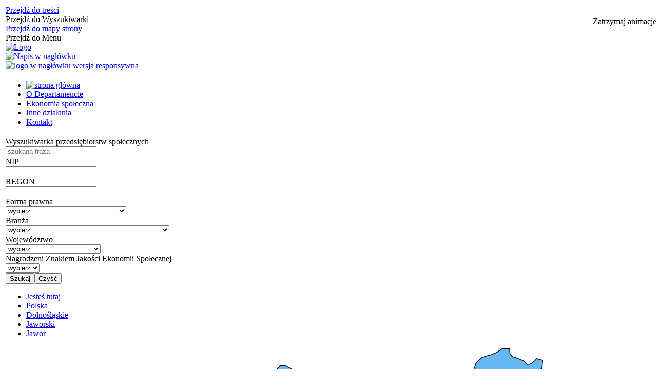

--- FILE ---
content_type: text/html; charset=utf-8
request_url: http://www.bazaps.ekonomiaspoleczna.gov.pl/gmina-18-370-3260-Jawor.html
body_size: 19427
content:
<!DOCTYPE html>
<html lang="pl"  itemscope="itemscope" itemtype="http://schema.org/WebPage" xmlns="http://www.w3.org/1999/xhtml">
    <head>
        <!-- METAS - - - - - - - - - - - - - - - - - - - - - - - - - - - - - -->
        <title itemprop="name">Baza PS - Departament Ekonomii Społecznej</title>
<meta http-equiv="Content-Type" content="text/html; charset=utf-8" />
	<meta name="title" content="Baza PS - Departament Ekonomii Społecznej" />
	<meta name="description" content="Departament Ekonomii Społecznej" />
	<meta name="keywords" content="Departament Ekonomii Społecznej" />
	<meta name="author" content="CONCEPT Intermedia www.sam3.pl" />
	<meta name="robots" content="index, follow" />
        <meta name="viewport" content="width=device-width" />        
        
        <!-- EXTERNALS - - - - - - - - - - - - - - - - - - - - - - - - - - - -->		
        <link rel="shortcut icon" href="/themes/skin_01/images/favicon.ico" />
        <link rel="alternate" type="application/rss+xml"  title="RSS 2.0" href="http://www.bazaps.ekonomiaspoleczna.gov.pl/aktualnosci.xml" />
        	<link rel="stylesheet" type="text/css" media="all" href="/css/skin_01/common.css" />
	<link rel="stylesheet" type="text/css" media="all" href="/css/concept.gallery.css" />
	<link rel="stylesheet" type="text/css" media="all" href="/css/_global.css" />
	<link rel="stylesheet" type="text/css" media="screen" href="/css/concept-carousel.css" />
	<link rel="stylesheet" type="text/css" media="screen" href="/css/smoothness/jquery-ui-1.9.2.custom.min.css" />
	<link rel="stylesheet" type="text/css" media="screen" href="/js/fancyBox/jquery.fancybox.css" />
	<link rel="stylesheet" type="text/css" media="print" href="/css/print_strona.css" />
	<link rel="stylesheet" type="text/css" media="screen" href="/css/skin_01/responsive.css" />
	<link rel="stylesheet" type="text/css" media="all" href="/css/skin_01/_multisite.css" />
	<link rel="stylesheet" type="text/css" media="screen" href="/css/domyslny_custom_styles.css" />

        <!-- JAVASCRIPTS - - - - - - - - - - - - - - - - - - - - - - - - - - -->
                <script src="/js/jquery/jquery-1.12.4.min.js"></script>
        <script src="/js/jquery/jquery-3.1.1.min.js"></script>
        <script src="/js/jquery/jquery-ui-1.9.2.custom.min.js"></script>
        <script src="/js/hammer.min.js"></script>
        <script src="/js/jquery/jquery.ui.datepicker.min.js"></script> 
        <script src="/js/jquery/jquery-ui-timepicker-addon.min.js"></script> 
        
        <!-- cdn for modernizr, if you haven't included it already -->
        <!-- script src="http://cdn.jsdelivr.net/webshim/1.12.4/extras/modernizr-custom.js"></script -->
        <!-- polyfiller file to detect and load polyfills -->
        <!-- script src="http://cdn.jsdelivr.net/webshim/1.12.4/polyfiller.js"></script -->

        

        <script>
        function get_upload_image_size(dimension)
        {
        if(dimension == 'x')
        return 175;
        else
        return 105;
        }
        </script>
        
        <script src="/js/../themes/skin_01/js/multisite.js"></script>
<script src="/js/menu.min.js"></script>
<script src="/js/functions.js"></script>
<script src="/js/jquery/concept-rotator.js"></script>
<script src="/js/jquery/jquery.easing.1.3.js"></script>
<script src="/js/gsap/TweenMax.min.js"></script>
<script src="/js/gsap/plugins/ScrollToPlugin.min.js"></script>
<script src="/js/gsap/plugins/CSSPlugin.min.js"></script>
<script src="/js/gsap/easing/EasePack.min.js"></script>
<script src="/js/concept.gallery.js?ver=3.0"></script>
<script src="/js/akceslab-ytplayer.js"></script>
<script src="/js/concept_carousel_v1_0.js"></script>
		
    </head>
            <body class="module-info action-index">
       
                <div class="page_title" style="display: none">
            Mapa Ośrodków Wsparcia Ekonomii Społecznej - www.bazaps.ekonomiaspoleczna.gov.pl
<br /><span class="data">Wygenerowano:&nbsp;11-12-2025</span>        </div>
        
        <h1 hidden>Mapa Ośrodków Wsparcia Ekonomii Społecznej - www.bazaps.ekonomiaspoleczna.gov.pl
</h1>

        <div id="page_content">       
            <div id="overlay" onclick="clear_other_mobile_active_elements();toggle_body_overflow();"></div>
            <div id="page_container">                <table role="presentation" id="table_1" class="sekcja-paneli" style="width: 100%;">
<tbody>	<tr>
		<td id="PAN_HEAD" class="panel">
			<div>
<div class="wcag_links">
	<div class="links">
		<div class="hidden">
			<a href="#content" data-offset="-300" class="scroll_to">Przejdź do treści</a>
		</div>
		
		<div class="hidden"><div tabindex="0" onclick="jQuery('body').scrollTo('*[id^=\'search_comn_\']'); jQuery('*[id^=\'search_comn_\']').val('').focus();">Przejdź do Wyszukiwarki</div></div>
		<div class="hidden"><a class="mapa_strony" tabindex="0" href="/mapa_strony.html">Przejdź do mapy strony</a></div>
		<div class="hidden"><div tabindex="0" onclick="jQuery('body').scrollTo('*[id^=\'mainMenu_\']'); jQuery(':focusable', jQuery('*[id^=\'mainMenu_\']'))[0].focus();">Przejdź do Menu</div></div>
	</div>
</div>

<script>
	jQuery('.scroll_to').css('cursor' , 'pointer').click(function () {
	var target = jQuery(this).attr('href');
	jQuery('html, body').animate({
	scrollTop: jQuery(target).offset().top -140
	}, 1000);
	});
</script>



        
	
    <div class="miejsce-banerowe herb" >
        <div class="pole-banerowe noprint" style="flex-grow: 1; " >
<a href="/" target="_self"><img src="/uploads/pub/img_files/img_1892/naglowek-logo2.jpg" alt="Logo" title="" onclick="jQuery.ajax({
	type:'POST',
	url:'/banery/click/id/1892.html',
	dataType:'html'})" /></a></div>
        </div>

    <div class="miejsce-banerowe logo_w_naglowku" >
        <div class="pole-banerowe noprint" style="flex-grow: 1; " >
<a href="/" target="_self"><img src="/uploads/pub/img_files/img_1884/naglowek-napis.jpg" alt="Napis w nagłówku" title="" onclick="jQuery.ajax({
	type:'POST',
	url:'/banery/click/id/1884.html',
	dataType:'html'})" /></a></div>
        </div>

    <div class="miejsce-banerowe logo_w_naglowku_zadokowane" >
        <div class="pole-banerowe noprint" style="flex-grow: 1; " >
<a href="/" target="_self"><img src="/uploads/pub/img_files/img_1891/des-mobile2.png" alt="logo w nagłówku wersja responsywna" title="" onclick="jQuery.ajax({
	type:'POST',
	url:'/banery/click/id/1891.html',
	dataType:'html'})" /></a></div>
        </div>
<script>
    function toggleGlobalPause()
    {
        globalPause = !globalPause;
        jQuery(".stop-anim").toggleClass("play");

        var x = jQuery(".stop-anim").text();

        if (x == 'Wznów animacje') {
            jQuery(".stop-anim").text("Zatrzymaj animacje");
            jQuery(".stop-anim").attr("title", "Zatrzymaj animacje");
        } else {
            jQuery(".stop-anim").text("Wznów animacje");
            jQuery(".stop-anim").attr("title", "Wznów animacje");
        }
    }
</script>	

<div class="accesible" style="position: absolute; top: 33px; right: 1px; z-index: 3;">
   <div class="stop-anim" title="Zatrzymaj animacje" tabindex="0" onclick="toggleGlobalPause();">Zatrzymaj animacje</div>
        <div class="wheelchair" title="Informacje o dostępności" onclick="location = ('http://www.bazaps.ekonomiaspoleczna.gov.pl/strona-1-informacje_o_dostepnosci.html');"></div>
    <div class="deaf" title="Informacje dla niesłyszących" onclick="location = ('http://www.bazaps.ekonomiaspoleczna.gov.pl/strona-2-informacje_dla_nieslyszacych.html');"></div>
    <div class="contrast" title="Informacje o kontraście" onclick="location = ('http://www.bazaps.ekonomiaspoleczna.gov.pl/strona-3-informacja_o_kontrascie.html');"></div>
</div>


    <div class="miejsce-banerowe baner_pod_naglowkiem_1200x100" >
                </div>
			</div>
		</td>
	</tr>
	<tr>
		<td id="FULL_HEAD_2" class="panel">
			<div>
<div class="cl"></div>
<nav class="glowneMenu" data-component-name="comn_mainmenu" id="mainMenu_b18145fe6361cafd484a041b4e10d4fc-wrapper">   
    <div class="okazja_top2"></div>
    <div class="okazja_top3"></div>
            <ul class="mainMenu" id="comn_b18145fe6361cafd484a041b4e10d4fc">
         <li class="block block_nr_1" id="comn_b18145fe6361cafd484a041b4e10d4fc_pos_1">
<a target="_self" class="menu-level-1 no-submenu" style="border-color: white;" href="/"><img src="/images/common/home.png" alt="strona główna" /></a>
</li> <li class="block block_nr_2" id="comn_b18145fe6361cafd484a041b4e10d4fc_pos_2">
<a target="_self" class="menu-level-1 no-submenu" style="border-color: white;" href="https://www.ekonomiaspoleczna.gov.pl/O,Departamencie,Ekonomii,Spolecznej,i,Solidarnej,450.html">O Departamencie</a>
</li> <li class="block block_nr_3" id="comn_b18145fe6361cafd484a041b4e10d4fc_pos_3">
<a target="_self" class="menu-level-1 no-submenu" style="border-color: white;" href="https://www.ekonomiaspoleczna.gov.pl/Ekonomia,Spoleczna,i,Solidarna,4016.html">Ekonomia społeczna</a>
</li> <li class="block block_nr_4" id="comn_b18145fe6361cafd484a041b4e10d4fc_pos_4">
<a target="_self" class="menu-level-1 no-submenu" style="border-color: white;" href="https://www.ekonomiaspoleczna.gov.pl/Fundacje,nadzorowane,przez,MRPiPS,877.html">Inne działania</a>
</li> <li class="block block_nr_5" id="comn_b18145fe6361cafd484a041b4e10d4fc_pos_5">
<a target="_self" class="menu-level-1 no-submenu" style="border-color: white;" href="https://www.ekonomiaspoleczna.gov.pl/Kontakt,448.html">Kontakt</a>
</li>                <script>
//<![CDATA[
                var candidate = document.getElementById('comn_b18145fe6361cafd484a041b4e10d4fc_pos_1');
                candidate.className += ' sel';
        
//]]>
</script>                <script>
//<![CDATA[
window.onscroll = function() { menuDocking("comn_b18145fe6361cafd484a041b4e10d4fc");}; 
//]]>
</script><script>
//<![CDATA[
window.onresize = function() { menuDocking("comn_b18145fe6361cafd484a041b4e10d4fc");}; 
//]]>
</script>         </ul>
    </nav>
<div class="cl"></div>			</div>
		</td>
	</tr>
	<tr>
		<td id="PAN_HEAD_2" class="panel">
			<div>
<div class="common-filters noprint active">		
		<form method="post" id="info_index_filters_form" action="/"><input type="hidden" name="info_index_filters[_csrf_token]" value="fc69699183bd8da47a044fe6802d9ef9" id="info_index_filters__csrf_token" /><div class="filter fraza"><label for="info_index_filters_fraza">Wyszukiwarka przedsiębiorstw społecznych</label><div class="field"><input placeholder="szukana fraza" type="text" id="info_index_filters_fraza" name="info_index_filters[fraza][text]" value="" /><br /> </div></div><div class="filter nip"><label for="info_index_filters_nip">NIP</label><div class="field"><input type="text" id="info_index_filters_nip" name="info_index_filters[nip][text]" value="" /><br /> </div></div><div class="filter regon"><label for="info_index_filters_regon">REGON</label><div class="field"><input type="text" id="info_index_filters_regon" name="info_index_filters[regon][text]" value="" /><br /> </div></div><div class="filter zglaszajacy_dane"><label for="info_index_filters_zglaszajacy_dane">Forma prawna</label><div class="field"><select placeholder="Forma prawna" name="info_index_filters[zglaszajacy_dane]" id="info_index_filters_zglaszajacy_dane">
<option value="" selected="selected" label="wybierz"></option>
<option value="14" title="spółdzielnia socjalna" label="spółdzielnia socjalna">spółdzielnia socjalna</option>
<option value="1" title="spółdzielnia pracy" label="spółdzielnia pracy">spółdzielnia pracy</option>
<option value="2" title="spółdzielnia inwalidów i niewidomych" label="spółdzielnia inwalidów i niewidomych">spółdzielnia inwalidów i niewidomych</option>
<option value="3" title="spółdzielnia europejska" label="spółdzielnia europejska">spółdzielnia europejska</option>
<option value="4" title="fundacja" label="fundacja">fundacja</option>
<option value="5" title="stowarzyszenie" label="stowarzyszenie">stowarzyszenie</option>
<option value="6" title="związek stowarzyszeń" label="związek stowarzyszeń">związek stowarzyszeń</option>
<option value="7" title="spółka non profit (sp. z o.o.)" label="spółka non profit (sp. z o.o.)">spółka non profit (sp. z o.o.)</option>
<option value="8" title="spółka non profit (spółka akcyjna)" label="spółka non profit (spółka akcyjna)">spółka non profit (spółka akcyjna)</option>
<option value="9" title="spółka non profit (europejska)" label="spółka non profit (europejska)">spółka non profit (europejska)</option>
<option value="10" title="kościelna osoba prawna" label="kościelna osoba prawna">kościelna osoba prawna</option>
<option value="11" title="ochotnicza straż pożarna" label="ochotnicza straż pożarna">ochotnicza straż pożarna</option>
<option value="12" title="kółko rolnicze" label="kółko rolnicze">kółko rolnicze</option>
<option value="13" title="koło łowieckie" label="koło łowieckie">koło łowieckie</option>
</select></div></div><div class="filter branza"><label for="info_index_filters_branza">Branża</label><div class="field"><select placeholder="Branża" name="info_index_filters[branza]" id="info_index_filters_branza">
<option value="" selected="selected" label="wybierz"></option>
<option value="1" title="budownictwo" label="budownictwo">budownictwo</option>
<option value="2" title="dom i ogród" label="dom i ogród">dom i ogród</option>
<option value="3" title="edukacja i kultura" label="edukacja i kultura">edukacja i kultura</option>
<option value="4" title="ekonomia" label="ekonomia">ekonomia</option>
<option value="5" title="gastronomia" label="gastronomia">gastronomia</option>
<option value="6" title="handel i pozostałe usługi" label="handel i pozostałe usługi">handel i pozostałe usługi</option>
<option value="7" title="informatyka" label="informatyka">informatyka</option>
<option value="8" title="motoryzacja" label="motoryzacja">motoryzacja</option>
<option value="9" title="produkcja mebli" label="produkcja mebli">produkcja mebli</option>
<option value="10" title="produkcja i przetwórstwo żywności" label="produkcja i przetwórstwo żywności">produkcja i przetwórstwo żywności</option>
<option value="11" title="pozostała produkcja i przemysł" label="pozostała produkcja i przemysł">pozostała produkcja i przemysł</option>
<option value="12" title="rekreacja, turystyka i zakwaterowanie" label="rekreacja, turystyka i zakwaterowanie">rekreacja, turystyka i zakwaterowanie</option>
<option value="13" title="rolnictwo, leśnictwo, łowiectwo, rybactwo" label="rolnictwo, leśnictwo, łowiectwo, rybactwo">rolnictwo, leśnictwo, łowiectwo, rybactwo</option>
<option value="14" title="usługi dla firm, organizacji i administracji publicznej" label="usługi dla firm, organizacji i administracji publicznej">usługi dla firm, organizacji i administracji publicznej</option>
<option value="15" title="usługi komunalne" label="usługi komunalne">usługi komunalne</option>
<option value="16" title="usługi ochroniarskie" label="usługi ochroniarskie">usługi ochroniarskie</option>
<option value="17" title="usługi socjalne" label="usługi socjalne">usługi socjalne</option>
<option value="18" title="zdrowie i uroda" label="zdrowie i uroda">zdrowie i uroda</option>
<option value="19" title="pozostałe" label="pozostałe">pozostałe</option>
</select></div></div><div class="filter wojewodztwo"><label for="info_index_filters_wojewodztwo">Województwo</label><div class="field"><select placeholder="Województwo" name="info_index_filters[wojewodztwo]" id="info_index_filters_wojewodztwo">
<option value="" selected="selected" label="wybierz"></option>
<option value="18" title="DOLNOŚLĄSKIE" label="DOLNOŚLĄSKIE">DOLNOŚLĄSKIE</option>
<option value="20" title="KUJAWSKO-POMORSKIE" label="KUJAWSKO-POMORSKIE">KUJAWSKO-POMORSKIE</option>
<option value="11" title="LUBELSKIE" label="LUBELSKIE">LUBELSKIE</option>
<option value="15" title="LUBUSKIE" label="LUBUSKIE">LUBUSKIE</option>
<option value="7" title="ŁÓDZKIE" label="ŁÓDZKIE">ŁÓDZKIE</option>
<option value="9" title="MAŁOPOLSKIE" label="MAŁOPOLSKIE">MAŁOPOLSKIE</option>
<option value="8" title="MAZOWIECKIE" label="MAZOWIECKIE">MAZOWIECKIE</option>
<option value="19" title="OPOLSKIE" label="OPOLSKIE">OPOLSKIE</option>
<option value="12" title="PODKARPACKIE" label="PODKARPACKIE">PODKARPACKIE</option>
<option value="13" title="PODLASKIE" label="PODLASKIE">PODLASKIE</option>
<option value="21" title="POMORSKIE" label="POMORSKIE">POMORSKIE</option>
<option value="10" title="ŚLĄSKIE" label="ŚLĄSKIE">ŚLĄSKIE</option>
<option value="14" title="ŚWIĘTOKRZYSKIE" label="ŚWIĘTOKRZYSKIE">ŚWIĘTOKRZYSKIE</option>
<option value="22" title="WARMIŃSKO-MAZURSKIE" label="WARMIŃSKO-MAZURSKIE">WARMIŃSKO-MAZURSKIE</option>
<option value="16" title="WIELKOPOLSKIE" label="WIELKOPOLSKIE">WIELKOPOLSKIE</option>
<option value="17" title="ZACHODNIOPOMORSKIE" label="ZACHODNIOPOMORSKIE">ZACHODNIOPOMORSKIE</option>
</select></div></div><div class="filter nagrodzeni_esis"><label for="info_index_filters_nagrodzeni_esis">Nagrodzeni Znakiem Jakości Ekonomii Społecznej</label><div class="field"><select placeholder="Nagrodzeni Znakiem Jakości Ekonomii Społecznej" name="info_index_filters[nagrodzeni_esis]" id="info_index_filters_nagrodzeni_esis">
<option value="" selected="selected" label="wybierz"></option>
<option value="-1" title="Nie" label="Nie">Nie</option>
<option value="1" title="Tak" label="Tak">Tak</option>
</select></div></div><input type="submit" name="commit" value="Szukaj" class="button filter" /><input class="button filter" type="button" title="Kliknij, aby wyczyścić filtry" value="Czyść" onclick="document.location.href='/?reset=true';" /><div class="clr"></div></form></div>
    <script>
        function clearFilter(filter_name)
        {
            var form_name_prefix = "info_index_filters";
            if (filter_name)
            {
                form_name_prefix += '_' + filter_name + '';
            }

            var list = jQuery('*[id^="' + form_name_prefix + '"]');
            jQuery.each(list, function (index, value) 
            {
                if(jQuery(value).attr('name') == form_name_prefix + '[_csrf_token]')
                {
                    console.log(jQuery(value).attr('name') + ' / ' + form_name_prefix + '[_csrf_token]');
                }
                else
                {
                    switch (jQuery(value).prop('nodeName'))
                    {
                        case 'INPUT':
                            jQuery(value).attr('value', '');
                            break;

                        case 'SELECT':
                            jQuery(value).prop('selectedIndex', 0);
                            break;

                        default:
                            console.log(jQuery(value).prop('nodeName'));
                            console.log(value);
                    }
                }

                jQuery('form#info_index_filters_form').submit();
            });
        }
    </script>

<script>
	var $filtry = jQuery('.common-filters');
	var $filtryButton = jQuery('.but-filtry');
	var filterActive = false;
	var filtryActiveOnMouseDown = false;
	
	$filtryButton.on('click',function(){
		if ( filterActive ) {
			$filtry.removeClass('active');
			filterActive = false;
		} else {
			$filtry.addClass('active');
			filterActive = true;
		}
	});
	
	jQuery('*',$filtry).on('focusin',function(){
		if (!filterActive) {
			$filtryButton.trigger('click');
		}
	});
</script><nav class="navigator" id="breadcrumbs">
    
    <ul itemscope itemtype="http://schema.org/BreadcrumbList">
        
    <li itemprop="itemListElement" itemscope itemtype="http://schema.org/ListItem"><a class="navigator_home" property="item" typeof="WebPage" href="/"><span itemprop="name">Jesteś tutaj</span></a><meta itemprop="position" content="1"></li><li itemprop="itemListElement" itemscope itemtype="http://schema.org/ListItem"><a property="item" typeof="WebPage" href="/info/index/reset/true.html"><span itemprop="name">Polska</span></a><meta itemprop="position" content="2"></li><li itemprop="itemListElement" itemscope itemtype="http://schema.org/ListItem"><a property="item" typeof="WebPage" href="/wojewodztwo-18-dolnoslaskie.html"><span itemprop="name">Dolnośląskie</span></a><meta itemprop="position" content="3"></li><li itemprop="itemListElement" itemscope itemtype="http://schema.org/ListItem"><a property="item" typeof="WebPage" href="/powiat-18-370-jaworski.html"><span itemprop="name">Jaworski</span></a><meta itemprop="position" content="4"></li><li itemprop="itemListElement" itemscope itemtype="http://schema.org/ListItem"><a property="item" typeof="WebPage" href="/gmina-18-370-3260-Jawor.html"><span itemprop="name">Jawor</span></a><meta itemprop="position" content="5"></li>        
    </ul>

</nav>

    <div class="miejsce-banerowe baner_pod_naglowkiem_1200x100" >
                </div>
			</div>
		</td>
	</tr>
	<tr>
		<td id="FULL_HEAD_3" class="panel">
			<div>
<div class="mapa-owes-wrapper" style="background: url('../../images/common/photo-overlay-pattern.png') repeat center center, url('../../images/common/mapa-bg-dolnoslaskie.jpg') no-repeat center center;">

    <div class="mapa-owes">

        <div class="mapa-container">

            <svg id="shapes_polska" data-name="shapes polska" xmlns="http://www.w3.org/2000/svg" xmlns:xlink="http://www.w3.org/1999/xlink" viewBox="0 0 430.85 354.15">
<defs>
	<filter id="f1" x="-50%" y="-50%" width="200%" height="200%">
		<feOffset result="OFFOUT" in="SourceAlpha" dx="0" dy="0" />
		<feGaussianBlur result="BLUROUT" in="OFFOUT" stdDeviation="3"/>
		<feBlend in="SourceGraphic" in2="BLUROUT" mode="normal" />
    </filter>
    <style>
		.cls-1, .cls-3 { fill: #fff;}
		.cls-2 { fill: #65b8f2; stroke: #000; stroke-linecap: round; stroke-linejoin: round; stroke-width: 0.5px; }
		.cls-3, .text, #names text { font-size: 16px; font-family: Titillium Web, sans-serif; font-weight: 700; }
		#names text, .cls-4 { letter-spacing: -1px; }
		.outline, #outlines > * { fill: transparent !important; stroke: #000; stroke-linecap: round; stroke-linejoin: round; stroke-width: 0.5px; }
		#areas > * { cursor: pointer; opacity:0; }
		#shapes > * { transition: fill .3s; }
		#names, #names text { letter-spacing: 0.3px; fill: #fff;}
		.is-hover { transition-duration: .15s !important; }
    </style>
	<symbol id="icon-miasto" data-name="icon-miasto" viewBox="0 0 9.57 9.57">
		<circle id="icon-miasto-3" data-name="icon-miasto" class="cls-1" cx="4.79" cy="4.79" r="4.79"/>
    </symbol>
</defs>
  
<g id="shapes">
    <polygon id="bolkow_id-3261" data-name="bolkow id-3261" class="cls-2" points="147.71 353.9 141.71 351.11 138.42 347.82 136.95 343.42 135.71 341.14 133.96 338.91 133.06 336.68 131.76 335.08 123.07 332.6 111.22 331.27 105.93 329.76 102 325.94 102.06 314.52 100.45 312.13 91.66 303.33 91.84 298.48 92.42 297.9 92.41 293.71 87.14 292.18 82.98 288.05 84.66 282.69 84.62 279.49 83.93 279.61 82.27 280.42 82.17 280.43 77.83 282.73 76.93 283.7 76.97 296.5 74.16 299.19 70.69 299.16 67.09 297.82 64.63 297.86 57.96 301.57 53.92 301.43 51.62 300.41 38.3 296.8 29.29 287.92 28.96 287.68 28.71 287.87 28.77 295.16 24.99 299.17 22.28 299.14 20.88 299.62 16.08 299.62 11.61 297.5 8.65 294.61 7.89 293.21 3.68 289.02 1.16 284.94 0.28 282.92 0.25 276.24 1.64 272.38 1.61 268.55 4.96 264.46 6.79 263.26 9.96 263.09 12.72 264.7 12.97 264.7 14.28 262.45 15.9 261.5 18.9 260.33 23.05 256.31 26.21 250.58 26.24 249.5 25.86 248.75 24.58 242.92 26.94 242.6 27.33 242.24 28.46 240.26 29.01 235.87 32.52 233.52 34.23 233.23 38.21 233.27 37.73 232.13 37.77 226.22 36.9 224.14 36.85 219.57 37.76 218.75 39.42 214.88 48.46 198.47 48.49 197.83 50.95 193.56 51.15 193.36 53.87 187.45 53.9 187.06 57.18 181.78 59.33 181.06 63.45 181.12 67.44 182.47 69.97 182.48 72.39 183.56 72.65 183.8 76.59 185.46 78.24 187.54 78.2 189.31 79.66 191.13 84.49 195.6 87.86 197.16 89.17 197.16 90.05 196.29 90.02 194.39 91.26 191.63 94.28 192.16 97.01 193.68 102.56 193.55 104.62 195.68 105.67 196.07 107.92 197.54 107.25 199.81 107.25 203.95 108.11 205.76 108.35 205.96 110.55 211.35 111.79 218.07 110.64 219.74 110.42 219.89 107.87 226.28 103.93 231.64 101.35 234.22 101.66 237.1 102.99 239.35 105 240.44 105.34 240.71 106.86 240.71 110.79 238.93 117.9 233 119.78 233.95 125.25 233.84 130.69 237.93 132.86 237.97 136.81 236.08 143.79 236.01 147.26 237.35 153.69 237.32 159.88 240.65 161.35 237.81 163.28 236.21 167.79 234.7 174.9 234.69 178.33 237.66 179.65 240.42 180.88 241.53 183.5 242.42 187.08 244.3 189.17 251.16 189.34 252.55 190.71 258.41 191.98 261.25 192.01 261.49 198.85 272.38 200.56 274.03 204.48 276.61 207.72 279.88 207.71 284.32 206.77 286.53 205.43 292.76 204.09 300.87 204.08 304.36 208.24 312.79 209.46 316.79 209.44 325.19 206.97 329.49 206.79 329.67 205.18 333.45 204.32 334.75 201.75 336.22 194.96 345.81 191.63 345.54 189.72 344.49 186.24 343.31 185.66 343.27 181.83 341.08 180.69 340.68 177 340.66 173.11 342.01 170.09 341.98 168.34 342.7 163.61 346.11 163.17 346.63 151.33 352.46 149.3 353.9 147.71 353.9 147.71 353.9"/>
    <polygon id="wadroze-wielkie_id-3267" data-name="wadroze-wielkie id-3267" class="cls-2" points="320.68 110.58 320.36 108.75 315.12 94.99 314.28 94.16 309.08 92.33 309.24 92.8 309.23 95.85 306.49 100.55 303.6 100.28 303.05 99.75 297.66 98.49 295.85 99.45 289.62 98.27 286.45 97.03 282.65 97.02 275.37 94.6 278.66 89.26 278.87 88.58 281 84.85 283.29 85.53 284.43 84.13 286.33 80.55 286.28 80.21 283.54 77.87 285.15 76.16 286.28 74.44 285.89 74.02 279.73 71.61 274.78 71.63 270.74 69.75 263.61 69.67 261.2 67.11 259.69 64.4 257.49 62.22 258.96 58.16 264.78 50.69 266.98 46.74 271.8 48.6 274.12 48.57 277.5 47.2 284.37 47.22 287.14 44.91 287.69 43.76 292.06 41.99 292.84 41.45 294.19 40.81 295.06 39.95 298.62 31.72 298.88 31.32 300.48 27.27 307.71 18.34 310.36 16.71 312.4 14.35 313.76 10.02 317.81 5.94 323.24 4.39 323.62 4.39 327.7 2.63 331.27 0.25 336.29 0.25 336.54 3.77 338.42 5.72 339.38 5.71 345.43 8.16 347.93 10.6 349.49 10.54 350.8 10 352.98 8.32 354.4 6.79 357.98 7.84 357.7 12.29 356.95 15.02 357.01 15.07 359.39 15.06 363.67 18.15 362.86 20.98 360.69 24.71 360.71 26.72 361.33 27.33 362.23 27.64 368.48 31.1 371.57 31.18 372.88 31.75 373.67 31.96 374.94 28.8 377.12 26.64 378.92 25.8 383.5 25.79 393.03 28.5 395.3 28.47 399.05 29.9 401.13 30.17 404.92 35.44 409.4 39.88 411.66 44.83 411.91 45.05 412.77 46.73 412.97 47.36 420.15 52.83 421.82 53.73 423.45 55.29 428.03 58.28 424.09 69.31 423.97 70 424.55 70.39 427.56 73.97 428.87 79.88 430.6 82.42 430.6 85.22 419.42 89.06 415.05 89.04 408.44 86.92 406.94 86.77 404.99 88.72 404.68 89.47 402.12 93.15 399.04 92.46 395.71 90.7 395.69 90.67 391.74 89.02 390.51 89.01 387.35 90.43 382.7 99.06 380.54 99.79 373.7 99.73 372.74 100.69 372.75 102.4 371.14 106.85 365.53 111.75 363.93 114.19 360.73 113.27 354.29 108.09 353.31 107.79 349.44 107.84 346.92 105.28 346.98 96.54 346.18 95.74 344.47 95.77 340.44 98.15 336.47 99.6 335.48 98.76 334.94 98.6 327.02 102.86 326.94 110.52 325.98 111.64 324.68 114.59 320.68 110.58 320.68 110.58"/>
    <polygon id="mecinka_id-3264" data-name="mecinka id-3264" class="cls-2" points="73.9 186.21 66.28 184.04 59.2 182.73 54.81 180.91 51.7 177.75 49.46 177.2 45.82 173.56 45.8 169.92 45.2 168.42 43.61 165.9 40.84 166.03 37.96 167.43 36.25 163.38 37.44 160.07 40.86 156.78 42.66 155.88 43.06 155.46 43.12 153.12 40.99 146.94 36.73 142.64 32.99 140.98 17.15 129.84 15.5 128.14 15.45 124.86 17.12 121.85 17.32 121.17 17.07 121.01 13.31 119.61 9.39 116.97 13.38 106.76 17.15 101.66 33.3 88.19 46.14 89.4 49.43 89.28 58.55 80.14 69.83 70.27 72.6 63.1 72.63 62.65 76.17 57.02 82.09 55.26 89.88 52.81 98.52 40.84 100.64 39.14 104.98 39.2 108.72 37.85 113.25 37.8 115.42 39.58 117.74 44.04 126.86 54.54 127.2 54.55 127.41 54.37 147.65 41.9 153.23 40.64 155.18 39.81 160.03 36.23 163.91 32.27 167.11 27.86 183.55 11.46 186.62 11.51 193.98 15.42 197.23 18.81 198.51 22.6 199.3 23.46 200.54 24.05 206.43 25.78 211.77 27.34 214.85 30.98 214.84 34.07 213.34 38.75 210.07 45.45 208.1 47.31 204.76 52.09 202.49 54.18 193.36 58.35 191.94 61.29 191.82 61.94 184.94 71.88 178.55 78.06 171.76 75.89 171.22 76.32 174.16 79.18 178.12 80.35 180.88 83.13 182.12 83.66 184.82 86.52 191.11 90.65 194.36 93.89 194.21 103.76 194.64 104.99 194.66 110.4 192.41 115.11 190.49 116.97 181.62 123.17 180.46 123.73 179.96 123.77 151.99 142.02 145.89 143.84 142.77 143.86 139.32 142.48 130.8 142.49 130.01 142.91 125.78 149.48 118.57 156.78 107.98 162.47 87.38 149.07 86.28 148.57 86.28 149.06 83.5 157.59 83.49 161.44 82.18 165.54 82.19 168.54 80.88 172.13 80.87 175.37 79.53 178.82 79.56 181.68 77.54 186.44 73.9 186.21 73.9 186.21"/>
    <polygon id="paszowice_id-3266" data-name="paszowice id-3266" class="cls-2" points="102.31 241.6 100.63 239.85 99.13 234.33 99.76 232.56 106.17 226.23 108.18 220.2 108.7 219.63 111.05 216.17 109.81 213.44 107.43 209.7 107.19 208.55 106.2 206.11 105.47 205.06 104.68 202.93 104.96 200.09 105.39 198.87 103.47 197.15 101.69 194.96 101.69 194.92 99.97 195.71 96.14 195.57 93.15 193.8 91.86 195.11 91.58 198.45 87.77 198.72 84.78 197.75 80 194.43 78.21 192.74 76.08 187.92 83.3 152.34 83.15 152.29 83.31 151.47 83.48 151.48 85.37 147.95 88.79 147.5 91.53 149.92 108.2 160.19 108.3 160.19 112.12 158.26 114.67 156.26 115.91 155.81 117.28 154.98 119.27 154.15 121.94 151.56 128.6 141.03 141.12 140.86 144.59 142.36 145.75 142.36 150.16 140.06 150.39 140.47 152.48 138.44 162.6 132.33 163.22 131.78 175.02 124.02 179.31 122.23 180.56 120.98 189.23 115.35 191.27 115.31 196.31 123 196.36 123.49 197.2 125.14 201.34 125.65 206.79 133.45 209.52 129.73 211.62 127.94 214.06 126.52 216.75 126.27 219.62 123.5 219.87 122.94 223.26 119.55 227.35 116.81 229.6 121.83 230.2 122.64 232.46 127.97 232.47 132.22 232.93 133.3 233.29 133.7 234.95 137.02 234.52 141.58 233.15 144.57 229.46 148.35 226.24 152.73 225.23 154.83 224.49 158.81 219.53 159.01 214.21 158.93 213.56 159.36 209.77 170.28 209.77 170.8 214.69 175.71 216.45 178.38 218.52 180.44 219.29 180.82 221.55 181.52 221.76 186.76 219.67 188.84 219.76 191.5 220.43 193.03 221.72 197.62 221.71 200.42 217.46 202.99 214.02 204.12 212.47 207.82 212.6 212.49 209.9 215.83 204.73 219.03 200.58 220.56 198.04 220.57 192.71 218.4 189.77 218.34 186.01 220.24 185.99 220.26 186.18 220.95 186.17 224.69 181.55 233.33 181.5 233.51 178.66 238.18 174.74 236.69 173.9 236.52 168.57 236.54 167.02 237.18 165.17 237.62 160.42 242.19 154.25 240.18 153.39 239.59 151.67 238.8 144.94 238.83 141.59 237.58 137.3 237.87 134.85 238.96 133.39 240.26 130.36 240.26 123.74 235.28 122.94 236.3 115.97 236.01 113.91 237.16 112.06 240.17 108.21 242.46 104.38 242.51 102.31 241.6 102.31 241.6"/>
    <polygon id="msciwojow_id-3265" data-name="msciwojow id-3265" class="cls-2" points="256.44 176.12 238.55 170.45 234.54 166.38 234.54 163.42 233.55 162.41 231.41 161.69 228.55 161.24 223.45 158.85 223.74 153.09 228.56 146.09 231.83 142.65 232.35 141.17 232.35 137.11 231.14 134.72 230.62 133.11 230.66 128.5 226.41 119.72 231.46 114.81 235.54 108.51 235.44 107.11 233.56 105.25 229.15 102.47 229.82 99.19 230.65 97.77 230.67 97.43 232.32 94.35 226.79 94.25 223.46 92.96 220.91 92.94 218.26 91.58 218.89 89.23 218.8 88.09 211.78 84.13 213.58 79.37 214.71 78.65 207.59 73.82 200.77 67.01 198.18 61.86 195.22 60.23 190.93 58.07 196.61 55.32 204.76 52.09 206.4 55.2 210.48 56.88 210.94 57.22 211.41 57.22 212.31 56.24 213.58 54 219.52 47.73 220.28 46.51 225.32 42.94 226.84 43.63 229.17 44.17 229.24 43.35 233.2 37.83 237.59 43.19 237.54 47.99 239.14 51.8 244.62 58.43 245.57 57.27 246.41 55.7 246.53 55.57 248.29 51.6 250.13 49.96 256.09 48.59 262.96 47.53 266.98 46.74 266.58 51.75 263.06 55.2 259.39 61.18 259.41 61.4 260.7 62.56 265.21 69.36 267.96 67.82 271.25 67.76 273.28 69.82 273.93 70.02 280.13 70.03 284.11 71.39 286.9 71.73 286.85 78.01 288.46 79.72 284.23 87.95 282.28 86.88 281.75 86.73 281.71 86.78 281.71 86.84 278.12 93.59 289.89 96.78 295.16 97.57 305.66 98.98 305.79 98.81 306.69 97.17 306.85 97.03 309.68 91.27 314.31 92.03 315.91 93.64 317.79 97.91 317.8 98.04 321.37 106.11 321.74 107.62 324.68 114.59 322.56 115.7 318.74 116.91 317.39 117.05 316.54 117.9 316.54 119.53 315.21 122.63 315.19 125 315.21 125.1 322.86 138.26 322.83 141.2 320.19 146.14 318.3 147.7 311.56 150.39 309.21 152.28 307.02 153.49 305.96 157.31 306.39 158.23 305.15 165.51 301.69 164.93 295.28 162.78 291.49 160.41 287.39 158.64 285.22 158.6 281.6 159.98 279.28 159.94 268.59 163.96 268.56 163.96 264.39 166.65 264.33 166.99 264.32 173.31 261.58 179.22 256.44 176.12 256.44 176.12"/>
    <polygon id="jawor_id-3260" data-name="jawor id-3260" class="cls-2" points="198.52 126.86 196.27 126.03 191 120.53 188.64 116.88 189.59 114.59 192.5 111.73 192.78 111.02 192.77 101.62 192.02 100.22 191.9 97.47 193.6 95.89 193.63 95.56 191.03 93.83 189.29 91.58 187.79 90.28 184.94 88.92 178.94 82.32 177.76 81.8 174.45 81.23 167.34 76.06 171.51 73.35 178.22 74.83 178.97 74.5 181.73 72.55 185.38 68.01 187.13 65.03 189.05 62.68 189.21 62.33 189.42 61.56 190.93 58.07 195.53 57.62 201.53 61.74 202.12 65.41 202.64 66.44 215.35 76.87 216.81 78.77 214.59 83.08 214.45 83.19 222.16 87.25 221.26 89.28 221.28 90.32 227.24 92.42 231.16 92.47 234.03 94.11 233.41 97.26 232 100.11 231.44 100.69 231.34 101.74 232.41 102.23 233.28 102.84 237.21 106.77 237.11 109.71 233.31 116.24 228.64 121.11 225.05 120.57 221.32 124.18 220.17 127.02 217.14 127.77 211.77 129.97 209.32 133.88 205.6 134.12 198.52 126.86 198.52 126.86"/>
  </g>
  <g id="names" filter="url(#f1)">
  <g id="icon-name">
    <use width="9.58" height="9.58" transform="matrix(1.21, 0, 0, -1.21, 202.28, 102.6)" xlink:href="#icon-miasto"/>
    <text class="cls-3" transform="translate(183.99 82.62)">Jawór</text>
  </g>
  </g>
  <g id="areas">
    <polygon id="bolkow_id-3261-2" data-name="bolkow id-3261" class="cls-2" points="147.71 353.9 141.71 351.11 138.42 347.82 136.95 343.42 135.71 341.14 133.96 338.91 133.06 336.68 131.76 335.08 123.07 332.6 111.22 331.27 105.93 329.76 102 325.94 102.06 314.52 100.45 312.13 91.66 303.33 91.84 298.48 92.42 297.9 92.41 293.71 87.14 292.18 82.98 288.05 84.66 282.69 84.62 279.49 83.93 279.61 82.27 280.42 82.17 280.43 77.83 282.73 76.93 283.7 76.97 296.5 74.16 299.19 70.69 299.16 67.09 297.82 64.63 297.86 57.96 301.57 53.92 301.43 51.62 300.41 38.3 296.8 29.29 287.92 28.96 287.68 28.71 287.87 28.77 295.16 24.99 299.17 22.28 299.14 20.88 299.62 16.08 299.62 11.61 297.5 8.65 294.61 7.89 293.21 3.68 289.02 1.16 284.94 0.28 282.92 0.25 276.24 1.64 272.38 1.61 268.55 4.96 264.46 6.79 263.26 9.96 263.09 12.72 264.7 12.97 264.7 14.28 262.45 15.9 261.5 18.9 260.33 23.05 256.31 26.21 250.58 26.24 249.5 25.86 248.75 24.58 242.92 26.94 242.6 27.33 242.24 28.46 240.26 29.01 235.87 32.52 233.52 34.23 233.23 38.21 233.27 37.73 232.13 37.77 226.22 36.9 224.14 36.85 219.57 37.76 218.75 39.42 214.88 48.46 198.47 48.49 197.83 50.95 193.56 51.15 193.36 53.87 187.45 53.9 187.06 57.18 181.78 59.33 181.06 63.45 181.12 67.44 182.47 69.97 182.48 72.39 183.56 72.65 183.8 76.59 185.46 78.24 187.54 78.2 189.31 79.66 191.13 84.49 195.6 87.86 197.16 89.17 197.16 90.05 196.29 90.02 194.39 91.26 191.63 94.28 192.16 97.01 193.68 102.56 193.55 104.62 195.68 105.67 196.07 107.92 197.54 107.25 199.81 107.25 203.95 108.11 205.76 108.35 205.96 110.55 211.35 111.79 218.07 110.64 219.74 110.42 219.89 107.87 226.28 103.93 231.64 101.35 234.22 101.66 237.1 102.99 239.35 105 240.44 105.34 240.71 106.86 240.71 110.79 238.93 117.9 233 119.78 233.95 125.25 233.84 130.69 237.93 132.86 237.97 136.81 236.08 143.79 236.01 147.26 237.35 153.69 237.32 159.88 240.65 161.35 237.81 163.28 236.21 167.79 234.7 174.9 234.69 178.33 237.66 179.65 240.42 180.88 241.53 183.5 242.42 187.08 244.3 189.17 251.16 189.34 252.55 190.71 258.41 191.98 261.25 192.01 261.49 198.85 272.38 200.56 274.03 204.48 276.61 207.72 279.88 207.71 284.32 206.77 286.53 205.43 292.76 204.09 300.87 204.08 304.36 208.24 312.79 209.46 316.79 209.44 325.19 206.97 329.49 206.79 329.67 205.18 333.45 204.32 334.75 201.75 336.22 194.96 345.81 191.63 345.54 189.72 344.49 186.24 343.31 185.66 343.27 181.83 341.08 180.69 340.68 177 340.66 173.11 342.01 170.09 341.98 168.34 342.7 163.61 346.11 163.17 346.63 151.33 352.46 149.3 353.9 147.71 353.9 147.71 353.9"/>
    <polygon id="wadroze-wielkie_id-3267-2" data-name="wadroze-wielkie id-3267" class="cls-2" points="320.68 110.58 320.36 108.75 315.12 94.99 314.28 94.16 309.08 92.33 309.24 92.8 309.23 95.85 306.49 100.55 303.6 100.28 303.05 99.75 297.66 98.49 295.85 99.45 289.62 98.27 286.45 97.03 282.65 97.02 275.37 94.6 278.66 89.26 278.87 88.58 281 84.85 283.29 85.53 284.43 84.13 286.33 80.55 286.28 80.21 283.54 77.87 285.15 76.16 286.28 74.44 285.89 74.02 279.73 71.61 274.78 71.63 270.74 69.75 263.61 69.67 261.2 67.11 259.69 64.4 257.49 62.22 258.96 58.16 264.78 50.69 266.98 46.74 271.8 48.6 274.12 48.57 277.5 47.2 284.37 47.22 287.14 44.91 287.69 43.76 292.06 41.99 292.84 41.45 294.19 40.81 295.06 39.95 298.62 31.72 298.88 31.32 300.48 27.27 307.71 18.34 310.36 16.71 312.4 14.35 313.76 10.02 317.81 5.94 323.24 4.39 323.62 4.39 327.7 2.63 331.27 0.25 336.29 0.25 336.54 3.77 338.42 5.72 339.38 5.71 345.43 8.16 347.93 10.6 349.49 10.54 350.8 10 352.98 8.32 354.4 6.79 357.98 7.84 357.7 12.29 356.95 15.02 357.01 15.07 359.39 15.06 363.67 18.15 362.86 20.98 360.69 24.71 360.71 26.72 361.33 27.33 362.23 27.64 368.48 31.1 371.57 31.18 372.88 31.75 373.67 31.96 374.94 28.8 377.12 26.64 378.92 25.8 383.5 25.79 393.03 28.5 395.3 28.47 399.05 29.9 401.13 30.17 404.92 35.44 409.4 39.88 411.66 44.83 411.91 45.05 412.77 46.73 412.97 47.36 420.15 52.83 421.82 53.73 423.45 55.29 428.03 58.28 424.09 69.31 423.97 70 424.55 70.39 427.56 73.97 428.87 79.88 430.6 82.42 430.6 85.22 419.42 89.06 415.05 89.04 408.44 86.92 406.94 86.77 404.99 88.72 404.68 89.47 402.12 93.15 399.04 92.46 395.71 90.7 395.69 90.67 391.74 89.02 390.51 89.01 387.35 90.43 382.7 99.06 380.54 99.79 373.7 99.73 372.74 100.69 372.75 102.4 371.14 106.85 365.53 111.75 363.93 114.19 360.73 113.27 354.29 108.09 353.31 107.79 349.44 107.84 346.92 105.28 346.98 96.54 346.18 95.74 344.47 95.77 340.44 98.15 336.47 99.6 335.48 98.76 334.94 98.6 327.02 102.86 326.94 110.52 325.98 111.64 324.68 114.59 320.68 110.58 320.68 110.58"/>
    <polygon id="mecinka_id-3264-2" data-name="mecinka id-3264" class="cls-2" points="73.9 186.21 66.28 184.04 59.2 182.73 54.81 180.91 51.7 177.75 49.46 177.2 45.82 173.56 45.8 169.92 45.2 168.42 43.61 165.9 40.84 166.03 37.96 167.43 36.25 163.38 37.44 160.07 40.86 156.78 42.66 155.88 43.06 155.46 43.12 153.12 40.99 146.94 36.73 142.64 32.99 140.98 17.15 129.84 15.5 128.14 15.45 124.86 17.12 121.85 17.32 121.17 17.07 121.01 13.31 119.61 9.39 116.97 13.38 106.76 17.15 101.66 33.3 88.19 46.14 89.4 49.43 89.28 58.55 80.14 69.83 70.27 72.6 63.1 72.63 62.65 76.17 57.02 82.09 55.26 89.88 52.81 98.52 40.84 100.64 39.14 104.98 39.2 108.72 37.85 113.25 37.8 115.42 39.58 117.74 44.04 126.86 54.54 127.2 54.55 127.41 54.37 147.65 41.9 153.23 40.64 155.18 39.81 160.03 36.23 163.91 32.27 167.11 27.86 183.55 11.46 186.62 11.51 193.98 15.42 197.23 18.81 198.51 22.6 199.3 23.46 200.54 24.05 206.43 25.78 211.77 27.34 214.85 30.98 214.84 34.07 213.34 38.75 210.07 45.45 208.1 47.31 204.76 52.09 202.49 54.18 193.36 58.35 191.94 61.29 191.82 61.94 184.94 71.88 178.55 78.06 171.76 75.89 171.22 76.32 174.16 79.18 178.12 80.35 180.88 83.13 182.12 83.66 184.82 86.52 191.11 90.65 194.36 93.89 194.21 103.76 194.64 104.99 194.66 110.4 192.41 115.11 190.49 116.97 181.62 123.17 180.46 123.73 179.96 123.77 151.99 142.02 145.89 143.84 142.77 143.86 139.32 142.48 130.8 142.49 130.01 142.91 125.78 149.48 118.57 156.78 107.98 162.47 87.38 149.07 86.28 148.57 86.28 149.06 83.5 157.59 83.49 161.44 82.18 165.54 82.19 168.54 80.88 172.13 80.87 175.37 79.53 178.82 79.56 181.68 77.54 186.44 73.9 186.21 73.9 186.21"/>
    <polygon id="paszowice_id-3266-2" data-name="paszowice id-3266" class="cls-2" points="102.31 241.6 100.63 239.85 99.13 234.33 99.76 232.56 106.17 226.23 108.18 220.2 108.7 219.63 111.05 216.17 109.81 213.44 107.43 209.7 107.19 208.55 106.2 206.11 105.47 205.06 104.68 202.93 104.96 200.09 105.39 198.87 103.47 197.15 101.69 194.96 101.69 194.92 99.97 195.71 96.14 195.57 93.15 193.8 91.86 195.11 91.58 198.45 87.77 198.72 84.78 197.75 80 194.43 78.21 192.74 76.08 187.92 83.3 152.34 83.15 152.29 83.31 151.47 83.48 151.48 85.37 147.95 88.79 147.5 91.53 149.92 108.2 160.19 108.3 160.19 112.12 158.26 114.67 156.26 115.91 155.81 117.28 154.98 119.27 154.15 121.94 151.56 128.6 141.03 141.12 140.86 144.59 142.36 145.75 142.36 150.16 140.06 150.39 140.47 152.48 138.44 162.6 132.33 163.22 131.78 175.02 124.02 179.31 122.23 180.56 120.98 189.23 115.35 191.27 115.31 196.31 123 196.36 123.49 197.2 125.14 201.34 125.65 206.79 133.45 209.52 129.73 211.62 127.94 214.06 126.52 216.75 126.27 219.62 123.5 219.87 122.94 223.26 119.55 227.35 116.81 229.6 121.83 230.2 122.64 232.46 127.97 232.47 132.22 232.93 133.3 233.29 133.7 234.95 137.02 234.52 141.58 233.15 144.57 229.46 148.35 226.24 152.73 225.23 154.83 224.49 158.81 219.53 159.01 214.21 158.93 213.56 159.36 209.77 170.28 209.77 170.8 214.69 175.71 216.45 178.38 218.52 180.44 219.29 180.82 221.55 181.52 221.76 186.76 219.67 188.84 219.76 191.5 220.43 193.03 221.72 197.62 221.71 200.42 217.46 202.99 214.02 204.12 212.47 207.82 212.6 212.49 209.9 215.83 204.73 219.03 200.58 220.56 198.04 220.57 192.71 218.4 189.77 218.34 186.01 220.24 185.99 220.26 186.18 220.95 186.17 224.69 181.55 233.33 181.5 233.51 178.66 238.18 174.74 236.69 173.9 236.52 168.57 236.54 167.02 237.18 165.17 237.62 160.42 242.19 154.25 240.18 153.39 239.59 151.67 238.8 144.94 238.83 141.59 237.58 137.3 237.87 134.85 238.96 133.39 240.26 130.36 240.26 123.74 235.28 122.94 236.3 115.97 236.01 113.91 237.16 112.06 240.17 108.21 242.46 104.38 242.51 102.31 241.6 102.31 241.6"/>
    <polygon id="msciwojow_id-3265-2" data-name="msciwojow id-3265" class="cls-2" points="256.44 176.12 238.55 170.45 234.54 166.38 234.54 163.42 233.55 162.41 231.41 161.69 228.55 161.24 223.45 158.85 223.74 153.09 228.56 146.09 231.83 142.65 232.35 141.17 232.35 137.11 231.14 134.72 230.62 133.11 230.66 128.5 226.41 119.72 231.46 114.81 235.54 108.51 235.44 107.11 233.56 105.25 229.15 102.47 229.82 99.19 230.65 97.77 230.67 97.43 232.32 94.35 226.79 94.25 223.46 92.96 220.91 92.94 218.26 91.58 218.89 89.23 218.8 88.09 211.78 84.13 213.58 79.37 214.71 78.65 207.59 73.82 200.77 67.01 198.18 61.86 195.22 60.23 190.93 58.07 196.61 55.32 204.76 52.09 206.4 55.2 210.48 56.88 210.94 57.22 211.41 57.22 212.31 56.24 213.58 54 219.52 47.73 220.28 46.51 225.32 42.94 226.84 43.63 229.17 44.17 229.24 43.35 233.2 37.83 237.59 43.19 237.54 47.99 239.14 51.8 244.62 58.43 245.57 57.27 246.41 55.7 246.53 55.57 248.29 51.6 250.13 49.96 256.09 48.59 262.96 47.53 266.98 46.74 266.58 51.75 263.06 55.2 259.39 61.18 259.41 61.4 260.7 62.56 265.21 69.36 267.96 67.82 271.25 67.76 273.28 69.82 273.93 70.02 280.13 70.03 284.11 71.39 286.9 71.73 286.85 78.01 288.46 79.72 284.23 87.95 282.28 86.88 281.75 86.73 281.71 86.78 281.71 86.84 278.12 93.59 289.89 96.78 295.16 97.57 305.66 98.98 305.79 98.81 306.69 97.17 306.85 97.03 309.68 91.27 314.31 92.03 315.91 93.64 317.79 97.91 317.8 98.04 321.37 106.11 321.74 107.62 324.68 114.59 322.56 115.7 318.74 116.91 317.39 117.05 316.54 117.9 316.54 119.53 315.21 122.63 315.19 125 315.21 125.1 322.86 138.26 322.83 141.2 320.19 146.14 318.3 147.7 311.56 150.39 309.21 152.28 307.02 153.49 305.96 157.31 306.39 158.23 305.15 165.51 301.69 164.93 295.28 162.78 291.49 160.41 287.39 158.64 285.22 158.6 281.6 159.98 279.28 159.94 268.59 163.96 268.56 163.96 264.39 166.65 264.33 166.99 264.32 173.31 261.58 179.22 256.44 176.12 256.44 176.12"/>
    <polygon id="jawor_id-3260-2" data-name="jawor id-3260" class="cls-2" points="198.52 126.86 196.27 126.03 191 120.53 188.64 116.88 189.59 114.59 192.5 111.73 192.78 111.02 192.77 101.62 192.02 100.22 191.9 97.47 193.6 95.89 193.63 95.56 191.03 93.83 189.29 91.58 187.79 90.28 184.94 88.92 178.94 82.32 177.76 81.8 174.45 81.23 167.34 76.06 171.51 73.35 178.22 74.83 178.97 74.5 181.73 72.55 185.38 68.01 187.13 65.03 189.05 62.68 189.21 62.33 189.42 61.56 190.93 58.07 195.53 57.62 201.53 61.74 202.12 65.41 202.64 66.44 215.35 76.87 216.81 78.77 214.59 83.08 214.45 83.19 222.16 87.25 221.26 89.28 221.28 90.32 227.24 92.42 231.16 92.47 234.03 94.11 233.41 97.26 232 100.11 231.44 100.69 231.34 101.74 232.41 102.23 233.28 102.84 237.21 106.77 237.11 109.71 233.31 116.24 228.64 121.11 225.05 120.57 221.32 124.18 220.17 127.02 217.14 127.77 211.77 129.97 209.32 133.88 205.6 134.12 198.52 126.86 198.52 126.86"/>
  </g>




</svg>    

            <script>

                //	Interaktywna Mapka Obszarów
                //	Concept Intermedia
                //	v 1.0
                //	last modified: 2019-06-05

                //	dostępne metody
                //	mapAsCurrent(id) - oznacza obszar jako aktywny

                var mapAreaEnter, mapAreaLeave, mapAreaClick, markAsCurrent, mapInit = null;

                //	dane obszarów
                var mapAreas = [
                {id: "3261", nazwa: "Bolków", targetUrl: "/gmina-18-370-3261-bolkow.html"},
					{id: "3260", nazwa: "Jawor", targetUrl: "/gmina-18-370-3260-jawor.html"},
					{id: "3264", nazwa: "Męcinka", targetUrl: "/gmina-18-370-3264-mecinka.html"},
					{id: "3265", nazwa: "Mściwojów", targetUrl: "/gmina-18-370-3265-msciwojow.html"},
					{id: "3266", nazwa: "Paszowice", targetUrl: "/gmina-18-370-3266-paszowice.html"},
					{id: "3267", nazwa: "Wądroże Wielkie", targetUrl: "/gmina-18-370-3267-wadroze_wielkie.html"},
					                    
                ];

                jQuery(document).ready(function ($) {
                    var $map = $('svg');

                    //	inicjacja mapki, nazwy, linki
                    mapInit = function () {
                        mapAreas.forEach(function (el, index) {
                            var $area = $('#areas > *[data-name$="-' + el.id + '"]', $map)
                                    .attr('data-mapAreas-id', index)
                                    .attr('data-title', el.nazwa)
                                    .attr('data-targetUrl', el.targetUrl);
                            var titleforarea = document.createElementNS("http://www.w3.org/2000/svg", "title")
                            titleforarea.textContent = el.nazwa;
                            $area.append(titleforarea);
                        });
                    }

                    //	mouse enter
                    mapAreaEnter = function () {
                        var dataName = $(this).attr('data-name').split('id-');
                        var id = dataName[dataName.length - 1];
						
                        $('#shapes > *[id$="-' + id + '"]', $map).addClass('is-hover');
                    }
                    // mouse leave
                    mapAreaLeave = function () {
                        var dataName = $(this).attr('data-name').split('id-');
                        var id = dataName[dataName.length - 1];
                        $('#shapes > *[id$="-' + id + '"]', $map).removeClass('is-hover');
                    }
                    // mouse click
                    mapAreaClick = function () {
                        var url = $(this).attr('data-targetUrl');
                        window.open(url, "_self");
                    }

                    // oznaczamy obszar jako aktywny
                    markAsCurrent = function (id) {
                        $('#shapes > *', $map).removeClass('current');
                        var $shape = $('#shapes > *[id$="-' + id + '"]', $map).addClass('current');
                    };

                    $('#areas > *', $map).on('mouseenter', mapAreaEnter);
                    $('#areas > *', $map).on('mouseleave', mapAreaLeave);
                    $('#areas > *', $map).on('click', mapAreaClick);

                    mapInit();
                });

            </script>
        </div>

        <nav class="iregion_menu component">

                            <header class="belka">
                    <h2 class="title"><span>Wybierz województwo</span></h2>
                </header>
            
            <ul class="portal-menu" role="menu">
                <li id="level-1-info_a0793285dd37304f958713679490e467-0" class="level-1"><a href="http://www.bazaps.ekonomiaspoleczna.gov.pl/info/index/reset/true.html">Cała Polska</a></li><li id="level-1-info_a0793285dd37304f958713679490e467-18" class="level-1 select"><a data-name="id-18" href="/wojewodztwo-18-dolnoslaskie.html">Dolnośląskie</a><ul class="level-2-wrapper" id="level-2-info_a0793285dd37304f958713679490e467-18-wrapper"><li id="level-2-info_a0793285dd37304f958713679490e467-369" class="level-2 "><a data-name="id-369" href="/powiat-18-369-boleslawiecki.html">bolesławiecki</a></li><li id="level-2-info_a0793285dd37304f958713679490e467-384" class="level-2 "><a data-name="id-384" href="/powiat-18-384-dzierzoniowski.html">dzierżoniowski</a></li><li id="level-2-info_a0793285dd37304f958713679490e467-378" class="level-2 "><a data-name="id-378" href="/powiat-18-378-glogowski.html">głogowski</a></li><li id="level-2-info_a0793285dd37304f958713679490e467-379" class="level-2 "><a data-name="id-379" href="/powiat-18-379-gorowski.html">górowski</a></li><li id="level-2-info_a0793285dd37304f958713679490e467-370" class="level-2 select"><a data-name="id-370" href="/powiat-18-370-jaworski.html">jaworski</a><ul class="level-3-wrapper" id="level-3-info_a0793285dd37304f958713679490e467-370-wrapper"><li id="level-3-info_a0793285dd37304f958713679490e467-3261" class="level-3 "><a data-name="id-3261" href="/gmina-18-370-3261-bolkow.html">Bolków</a></li><li id="level-3-info_a0793285dd37304f958713679490e467-3260" class="level-3 select"><a data-name="id-3260" href="/gmina-18-370-3260-jawor.html">Jawor</a></li><li id="level-3-info_a0793285dd37304f958713679490e467-3264" class="level-3 "><a data-name="id-3264" href="/gmina-18-370-3264-mecinka.html">Męcinka</a></li><li id="level-3-info_a0793285dd37304f958713679490e467-3265" class="level-3 "><a data-name="id-3265" href="/gmina-18-370-3265-msciwojow.html">Mściwojów</a></li><li id="level-3-info_a0793285dd37304f958713679490e467-3266" class="level-3 "><a data-name="id-3266" href="/gmina-18-370-3266-paszowice.html">Paszowice</a></li><li id="level-3-info_a0793285dd37304f958713679490e467-3267" class="level-3 "><a data-name="id-3267" href="/gmina-18-370-3267-wadroze_wielkie.html">Wądroże Wielkie</a></li></ul></li><li id="level-2-info_a0793285dd37304f958713679490e467-377" class="level-2 "><a data-name="id-377" href="/powiat-18-377-jelenia_gora.html">Jelenia Góra</a></li><li id="level-2-info_a0793285dd37304f958713679490e467-371" class="level-2 "><a data-name="id-371" href="/powiat-18-371-jeleniogorski.html">jeleniogórski</a></li><li id="level-2-info_a0793285dd37304f958713679490e467-372" class="level-2 "><a data-name="id-372" href="/powiat-18-372-kamiennogorski.html">kamiennogórski</a></li><li id="level-2-info_a0793285dd37304f958713679490e467-385" class="level-2 "><a data-name="id-385" href="/powiat-18-385-klodzki.html">kłodzki</a></li><li id="level-2-info_a0793285dd37304f958713679490e467-383" class="level-2 "><a data-name="id-383" href="/powiat-18-383-legnica.html">Legnica</a></li><li id="level-2-info_a0793285dd37304f958713679490e467-380" class="level-2 "><a data-name="id-380" href="/powiat-18-380-legnicki.html">legnicki</a></li><li id="level-2-info_a0793285dd37304f958713679490e467-373" class="level-2 "><a data-name="id-373" href="/powiat-18-373-lubanski.html">lubański</a></li><li id="level-2-info_a0793285dd37304f958713679490e467-381" class="level-2 "><a data-name="id-381" href="/powiat-18-381-lubinski.html">lubiński</a></li><li id="level-2-info_a0793285dd37304f958713679490e467-374" class="level-2 "><a data-name="id-374" href="/powiat-18-374-lwowecki.html">lwówecki</a></li><li id="level-2-info_a0793285dd37304f958713679490e467-390" class="level-2 "><a data-name="id-390" href="/powiat-18-390-milicki.html">milicki</a></li><li id="level-2-info_a0793285dd37304f958713679490e467-391" class="level-2 "><a data-name="id-391" href="/powiat-18-391-olesnicki.html">oleśnicki</a></li><li id="level-2-info_a0793285dd37304f958713679490e467-392" class="level-2 "><a data-name="id-392" href="/powiat-18-392-olawski.html">oławski</a></li><li id="level-2-info_a0793285dd37304f958713679490e467-382" class="level-2 "><a data-name="id-382" href="/powiat-18-382-polkowicki.html">polkowicki</a></li><li id="level-2-info_a0793285dd37304f958713679490e467-393" class="level-2 "><a data-name="id-393" href="/powiat-18-393-strzelinski.html">strzeliński</a></li><li id="level-2-info_a0793285dd37304f958713679490e467-394" class="level-2 "><a data-name="id-394" href="/powiat-18-394-sredzki.html">średzki</a></li><li id="level-2-info_a0793285dd37304f958713679490e467-386" class="level-2 "><a data-name="id-386" href="/powiat-18-386-swidnicki.html">świdnicki</a></li><li id="level-2-info_a0793285dd37304f958713679490e467-395" class="level-2 "><a data-name="id-395" href="/powiat-18-395-trzebnicki.html">trzebnicki</a></li><li id="level-2-info_a0793285dd37304f958713679490e467-389" class="level-2 "><a data-name="id-389" href="/powiat-18-389-walbrzych.html">Wałbrzych</a></li><li id="level-2-info_a0793285dd37304f958713679490e467-387" class="level-2 "><a data-name="id-387" href="/powiat-18-387-walbrzyski.html">wałbrzyski</a></li><li id="level-2-info_a0793285dd37304f958713679490e467-396" class="level-2 "><a data-name="id-396" href="/powiat-18-396-wolowski.html">wołowski</a></li><li id="level-2-info_a0793285dd37304f958713679490e467-398" class="level-2 "><a data-name="id-398" href="/powiat-18-398-wroclaw.html">Wrocław</a></li><li id="level-2-info_a0793285dd37304f958713679490e467-397" class="level-2 "><a data-name="id-397" href="/powiat-18-397-wroclawski.html">wrocławski</a></li><li id="level-2-info_a0793285dd37304f958713679490e467-388" class="level-2 "><a data-name="id-388" href="/powiat-18-388-zabkowicki.html">ząbkowicki</a></li><li id="level-2-info_a0793285dd37304f958713679490e467-375" class="level-2 "><a data-name="id-375" href="/powiat-18-375-zgorzelecki.html">zgorzelecki</a></li><li id="level-2-info_a0793285dd37304f958713679490e467-376" class="level-2 "><a data-name="id-376" href="/powiat-18-376-zlotoryjski.html">złotoryjski</a></li></ul></li><li id="level-1-info_a0793285dd37304f958713679490e467-20" class="level-1 "><a data-name="id-20" href="/wojewodztwo-20-kujawsko_pomorskie.html">Kujawsko-pomorskie</a></li><li id="level-1-info_a0793285dd37304f958713679490e467-11" class="level-1 "><a data-name="id-11" href="/wojewodztwo-11-lubelskie.html">Lubelskie</a></li><li id="level-1-info_a0793285dd37304f958713679490e467-15" class="level-1 "><a data-name="id-15" href="/wojewodztwo-15-lubuskie.html">Lubuskie</a></li><li id="level-1-info_a0793285dd37304f958713679490e467-7" class="level-1 "><a data-name="id-7" href="/wojewodztwo-7-lodzkie.html">Łódzkie</a></li><li id="level-1-info_a0793285dd37304f958713679490e467-9" class="level-1 "><a data-name="id-9" href="/wojewodztwo-9-malopolskie.html">Małopolskie</a></li><li id="level-1-info_a0793285dd37304f958713679490e467-8" class="level-1 "><a data-name="id-8" href="/wojewodztwo-8-mazowieckie.html">Mazowieckie</a></li><li id="level-1-info_a0793285dd37304f958713679490e467-19" class="level-1 "><a data-name="id-19" href="/wojewodztwo-19-opolskie.html">Opolskie</a></li><li id="level-1-info_a0793285dd37304f958713679490e467-12" class="level-1 "><a data-name="id-12" href="/wojewodztwo-12-podkarpackie.html">Podkarpackie</a></li><li id="level-1-info_a0793285dd37304f958713679490e467-13" class="level-1 "><a data-name="id-13" href="/wojewodztwo-13-podlaskie.html">Podlaskie</a></li><li id="level-1-info_a0793285dd37304f958713679490e467-21" class="level-1 "><a data-name="id-21" href="/wojewodztwo-21-pomorskie.html">Pomorskie</a></li><li id="level-1-info_a0793285dd37304f958713679490e467-10" class="level-1 "><a data-name="id-10" href="/wojewodztwo-10-slaskie.html">Śląskie</a></li><li id="level-1-info_a0793285dd37304f958713679490e467-14" class="level-1 "><a data-name="id-14" href="/wojewodztwo-14-swietokrzyskie.html">Świętokrzyskie</a></li><li id="level-1-info_a0793285dd37304f958713679490e467-22" class="level-1 "><a data-name="id-22" href="/wojewodztwo-22-warminsko_mazurskie.html">Warmińsko-mazurskie</a></li><li id="level-1-info_a0793285dd37304f958713679490e467-16" class="level-1 "><a data-name="id-16" href="/wojewodztwo-16-wielkopolskie.html">Wielkopolskie</a></li><li id="level-1-info_a0793285dd37304f958713679490e467-17" class="level-1 "><a data-name="id-17" href="/wojewodztwo-17-zachodniopomorskie.html">Zachodniopomorskie</a></li>            </ul>
            <div class="cl"></div>
        </nav>


    </div>
</div>

<script>
jQuery(document).ready(function(){
    jQuery('polygon[data-name], path[data-name]').mouseenter(function() {
        var data_name = jQuery(this).attr('data-name').match(/id-[0-9]+/)[0];
        highlight(data_name, true);
    });
    jQuery('.portal-menu a[data-name]').mouseenter(function() {
        var data_name = jQuery(this).attr('data-name').match(/id-[0-9]+/)[0];
        highlight(data_name, true);
    });

    jQuery('polygon[data-name], path[data-name]').mouseleave(function() {
        var data_name = jQuery(this).attr('data-name').match(/id-[0-9]+/)[0];
        highlight(data_name, false);
    });
    
    jQuery('.portal-menu a[data-name]').mouseleave(function() {
        var data_name = jQuery(this).attr('data-name').match(/id-[0-9]+/)[0];
        highlight(data_name, false);
    });
    
        highlight("id-3260", false);
    });

function highlight(dataNameId, state)
{
    jQuery('polygon[data-name*="'+dataNameId+'"], path[data-name*="'+dataNameId+'"]').toggleClass('selected', state);
    jQuery('a[data-name*="'+dataNameId+'"]').toggleClass('selected', state);
}

</script>				<div id='content'><div class="messages">
            
    
    
    </div>

<section class="component">

    <header class="belka">
        <h2 class="title">
            <span>
                Baza przedsiębiorstw społecznych z zaznaczonego obszaru - gmina Jawor (1):                <script>
                jQuery('#info_index_filters_form').first().parent().append('<div class="belka"><div class="title"><span>Liczba przedsiębiorstw społecznych: 1</span></div></div>');
                </script>
            </span>
        </h2>
    </header>

                    
    <div class="wykaz-owes-pobierz-wrapper"><span class="header">Pobierz</span>: <a style="margin: 0 0 0 30px;" href="/info/pobierz/format/csv/woj/18/pow/370/gmi/3260.html"><img alt="pobierz csv" src="/images/common/csv.png" /></a><a style="margin: 0 0 0 30px;" href="/info/pobierz/format/xls/woj/18/pow/370/gmi/3260.html"><img alt="pobierz xls" src="/images/common/xls.png" /></a><a style="margin: 0 0 0 30px;" href="/info/pobierz/format/pdf/woj/18/pow/370/gmi/3260.html"><img alt="pobierz pdf" src="/images/common/pdf.png" /></a><a style="margin: 0 0 0 30px;" href="/info/pobierz/format/xml/woj/18/pow/370/gmi/3260.html"><img alt="pobierz xml" src="/images/common/xml.png" /></a></div><div class="widok_listy_table"><table class="table_common widok_listy switcher" id="info_8a71ee6a5fc7eff9a7e437ab4d7f1993-switcher">
	<thead>
<tr>
        <th scope="col" style="max-width: 16%; width: 16%; box-sizing: border-box; ">Nazwa</th>
    <th scope="col" style="max-width: 12%; width: 12%; box-sizing: border-box; ">NIP / REGON</th>
    <th scope="col" style="max-width: 14%; width: 14%; box-sizing: border-box; ">Forma<br/>prawna</th>
    <th scope="col" style="max-width: 11%; width: 11%; box-sizing: border-box; ">Okres obowiązywania statusu</th>
    <th scope="col" style="max-width: 12%; width: 12%; box-sizing: border-box; ">Branże</th>
    <th scope="col" style="max-width: 12%; width: 12%; box-sizing: border-box; ">Adres</th>
    <th scope="col" style="max-width: 12%; width: 12%; box-sizing: border-box; ">Nagrodzeni Znakiem Jakości Ekonomii Społecznej</th>
    </tr>
	</thead>
	<tbody>
<tr  style="cursor: default;">
                <td class="title" style="box-sizing: border-box; cursor: pointer;" onclick="showProject(2021); return false;">ZAMEK NADAJE SPÓŁKA Z OGRANICZONĄ ODPOWIEDZIALNOŚCIĄ</td>
        <td class="opis" style="box-sizing: border-box; cursor: pointer;" onclick="showProject(2021); return false;">6951533549 / 388606756</td>
        <td class="opis" style="box-sizing: border-box; cursor: pointer;" onclick="showProject(2021); return false;">spółka non profit (sp. z o.o.)</td>
        <td class="opis" style="box-sizing: border-box; cursor: pointer;" onclick="showProject(2021); return false;">02-11-2021<br/> - <br/>02-05-2023</td>
        <td class="opis" style="box-sizing: border-box; cursor: pointer;" onclick="showProject(2021); return false;">
            pozostałe,<br/>edukacja i kultura        </td>
        <td class="opis" style="box-sizing: border-box; cursor: pointer;" onclick="showProject(2021); return false;">
            woj. dolnośląskie, pow. jaworski, <br/>Zamowa 1,<br/>59-400 Jawor        </td>
         <td class="opis" style="box-sizing: border-box;">
                    </td>
        
            </tr>
    	</tbody>
</table></div><!--        <div class="zaj_cl"></div>
        <ul class="actions">
            <li style="padding: 0px; margin: 0px;" class="pdf" onclick="location=('http://converter.sam3.pl/convert.php?url=http://www.bazaps.ekonomiaspoleczna.gov.pl/gmina-18-370-3260-Jawor.html&amp;title=Mapa_Osrodkow_Wsparcia_Ekonomii_Spolecznej_-_zestawienie_obiektow');">Pobierz zestawienie obiektów w pliku PDF</li>        </ul>-->
        <div class="cl"></div>
    

    <div id="message-box-bg" onclick="hideProject();"></div>
    <div id="message"><b>Trwa wczytywanie</b><br/>Proszę nie odświeżać strony.</div>


        <script>

function showGallery_2021() { jQuery.ajax({
	type:'POST',
	url:'/opis-2021-zamek_nadaje_spolka_z_ograniczona.html',
	dataType:'html',
	success:function(data, textStatus){jQuery('#message').html(data);}})  }
    function showProject(id)
    {
    var msg_box = document.getElementById('message-box-bg');
    var msg = document.getElementById('message');
    msg_box.style.display = "block";
    msg.style.display = "block";

    eval('showGallery_' + id + '();');
    }

    function hideProject()
    {
    var msg_box = document.getElementById('message-box-bg');
    var msg = document.getElementById('message');
    msg_box.style.display = "none";
    msg.style.display = "none";
    //msg.style.top = "50%";
    //msg.style.width = "200px";
    //msg.style.height = "60px";
    //msg.style.marginLeft = "-120px";
    msg.innerHTML = "<b>Trwa wczytywanie</b><br/>Proszę nie odświeżać strony.";
    }

    function expandBox()
    {
    var scrollY = getScrollOffsetY() + 25;
    //var scrollY = window.pageYOffset +25;

    jQuery('#message').css('backgroundImage', 'none').animate({
    top: scrollY+'px',
    padding: '20px',
    marginLeft: '-422px',
    marginTop: '0px',
    width: '803px',
    height: 'auto',
    }, 'slow', fixHeight);
    }

    function fixHeight()
    {
    var H = jQuery('.grafika_none').outerHeight();
    jQuery('#message').animate({
    height: H + 'px',
    });
    }

    function getScrollOffsetY() 
    {
    // Use the specified window or the current window if no argument 
    w = window;

    // This works for all browsers except IE versions 8 and before
    if (w.pageXOffset != null) 
    return w.pageYOffset;

    // For IE (or any browser) in Standards mode
    var d = w.document;
    if (document.compatMode == "CSS1Compat")
    return d.documentElement.scrollTop;

    // For browsers in Quirks mode
    return d.body.scrollTop; 
    }

    </script>
    
</section>

				</div>
			</div>
		</td>
	</tr>
</tbody></table>
<table role="presentation" id="table_3" class="sekcja-paneli" style="width: 100%;">
<tbody>	<tr>
		<td id="FULL_FOOT" class="panel">
			<div>

    <div class="noprint pole-banerowe">
<div class="stopka-block-wrapper">
  <div class="stopka-block-container">
  <div class="stopka-block">
    <span class="spotka-block-title">O Departamencie</span>
    <span class="spotka-block-line"><a href="http://www.ekonomiaspoleczna.gov.pl/O,Departamencie,Ekonomii,Spolecznej,i,Solidarnej,450.html" target="_blank">Departament Ekonomii Społecznej</a></span>
    <span class="spotka-block-line"><a href="http://www.ekonomiaspoleczna.gov.pl/Strona,glowna,1.html#kontakt" target="_blank">Adres</a></span>
    <span class="spotka-block-line"><a href="http://www.ekonomiaspoleczna.gov.pl/Kontakt,448.html" target="_blank">Kontakt</a></span>
  </div>
  
  <div class="stopka-block">
    <span class="spotka-block-title">Ekonomia społeczna</span>
   <span class="spotka-block-line"><a href="http://www.ekonomiaspoleczna.gov.pl/Ustawa,o,spoldzielniach,socjalnych,3382.html" target="_blank">Prawo</a></span>
   <span class="spotka-block-line"><a href="http://www.ekonomiaspoleczna.gov.pl/Strategie,,Programy,i,Fundusze,456.html" target="_blank">Strategie, programy i fundusze</a></span>
    <span class="spotka-block-line"><a href="http://www.ekonomiaspoleczna.gov.pl/Ogolnopolska,Baza,Danych,Spoldzielni,Socjalnych,1095.html" target="_blank">Spółdzielczość socjalna</a></span>
	<span class="spotka-block-line"><a href="http://www.ekonomiaspoleczna.gov.pl/Akredytacja,OWES,3600.html" target="_blank">Akredytacja OWES</a></span>
	<span class="spotka-block-line"><a href="http://www.ekonomiaspoleczna.gov.pl/Posiedzenie,Krajowego,Komitetu,Rozwoju,Ekonomii,Spolecznej,-,26,kwietnia,2017,r.,3941.html" target="_blank">Krajowy Komitet Rozwoju Ekonomii Społecznej</a></span>
   <span class="spotka-block-line"><a href="http://www.ekonomiaspoleczna.gov.pl/Konsultacje,zakresu,danych,do,monitorowania,sektora,ekonomii,spolecznej,i,solidarnej,1100.html" target="_blank">Monitoring i badania sektora ekonomii społecznej</a></span>
   <span class="spotka-block-line"><a href="http://www.ekonomiaspoleczna.gov.pl/Projekty,PO,WER,2.9,4043.html" target="_blank">Projekty PO WER 2.9</a></span>
    <span class="spotka-block-line"><a href="http://www.ekonomiaspoleczna.gov.pl/Znaki,Jakosci,Ekonomii,Spolecznej,i,Solidarnej,4080.html" target="_blank">Znaki Jakości Ekonomii Społecznej</a></span>
	 <span class="spotka-block-line"><a href="http://www.ekonomiaspoleczna.gov.pl/O,Departamencie,Ekonomii,Spolecznej,i,Solidarnej,450.html" target="_blank">Departament Ekonomii Społecznej</a></span>
  </div>
  
  <div class="stopka-block">
    <span class="spotka-block-title">Inne działania</span>
   <span class="spotka-block-line"><a href="http://www.ekonomiaspoleczna.gov.pl/Program,wspolpracy,z,organizacjami,pozarzadowymi,4001.html" target="_blank">Program współpracy</a></span>
   <span class="spotka-block-line"><a href="http://www.ekonomiaspoleczna.gov.pl/Mlodziez,Solidarna,w,Dzialaniu,3909.html" target="_blank">Młodzież solidarna w działaniu</a></span>
   <span class="spotka-block-line"><a href="http://www.ekonomiaspoleczna.gov.pl/Mlodziez,Solidarna,w,Dzialaniu,3909.html" target="_blank">Konsultacje plus</a></span>
   <span class="spotka-block-line"><a href="http://www.ekonomiaspoleczna.gov.pl/Fundacje,nadzorowane,przez,MRPiPS,877.html" target="_blank">Fundacje nadzorowane przez MRPiPS</a></span>
  </div>
  
     <div class="stopka-block">
    <span class="spotka-block-title">Archiwum</span>
   <span class="spotka-block-line"><a href="http://www.ekonomiaspoleczna.gov.pl/Organizacje,pozarzadowe,376.html" target="_blank">Organizacje pozarządowe</a></span>
   <span class="spotka-block-line"><a href="http://www.ekonomiaspoleczna.gov.pl/Fundusz,Wspierania,Organizacji,Pozytku,Publicznego,3878.html" target="_blank">Fundusz Wspierania Organizacji Pożytku Publicznego</a></span>
   <span class="spotka-block-line"><a href="http://www.ekonomiaspoleczna.gov.pl/Prawo,377.html" target="_blank">Prawo</a></span>
   <span class="spotka-block-line"><a href="http://www.ekonomiaspoleczna.gov.pl/FIO,379.html" target="_blank">FIO</a></span>
         <span class="spotka-block-line"><a href="http://www.ekonomiaspoleczna.gov.pl/Badania,i,analizy,855.html" target="_blank">Badania i analizy</a></span>
         <span class="spotka-block-line"><a href="http://www.ekonomiaspoleczna.gov.pl/Wolontariat,378.html" target="_blank">Wolontariat</a></span>
         <span class="spotka-block-line"><a href="http://www.ekonomiaspoleczna.gov.pl/Pomoc,dla,Ukrainy,3531.html" target="_blank">Pomoc dla Ukrainy</a></span>
         <span class="spotka-block-line"><a href="http://www.ekonomiaspoleczna.gov.pl/Nasze,publikacje,4009.html" target="_blank">Nasze Publikacje</a></span>
         <span class="spotka-block-line"><a href="http://www.ekonomiaspoleczna.gov.pl/Archiwum,4007.html" target="_blank">Archiwum</a></span>
  </div>
    
    
  </div>
</div> 
</div>
<div class="clr"></div>    			</div>
		</td>
	</tr>
	<tr>
		<td id="PAN_FOOT_2" class="panel">
			<div>
<div class="cl"></div>

<div class="page_footer">    

    <div class="footer_left">        
        <p>&copy; Wszelkie prawa zastrzeżone,&nbsp;<br />Departament Ekonomii Społecznej</p>    </div>
    
    <div class="footer_right">
                
        <a href="http://sam3.pl/strona-293-wcag.html" class="akceslab">Informacje o certyfikacie dostępności</a>
		
		<div class="cl cl_stopka" style="display:none;"></div>
    
        <div class="icon_stopka">
                <div class="icon w3c"></div>
                <div class="icon html5"><a target="_blank" title="Kliknij, aby przejść w nowym oknie do walidatora HTML" href="http://validator.w3.org/check?uri=referer">HTML5</a></div>
                <div class="icon css3"><a target="_blank" title="Kliknij, aby przejść w nowym oknie do walidatora CSS" href="http://jigsaw.w3.org/css-validator/validator?uri=http://www.bazaps.ekonomiaspoleczna.gov.pl/gmina-18-370-3260-Jawor.html&profile=css3svg&usermedium=all&warning=1&vextwarning=">CSS3</a></div>
                <div class="icon wcag"><a target="_blank" title="Kliknij, aby przejść w nowym oknie do walidatora WCAG" href="http://wave.webaim.org/report#/http://www.bazaps.ekonomiaspoleczna.gov.pl/gmina-18-370-3260-Jawor.html">WCAG 2.0</a></div>
        </div>
		
		<div class="cl cl_stopka" style="display:none;"></div>
        
        <div class="author_stopka">       
            <div class="walidacja">
                Walidacja:
                <a target="_blank" title="Kliknij, aby przejść w nowym oknie do walidatora HTML" href="http://validator.w3.org/check?uri=referer">HTML5</a>&nbsp;+&nbsp;
                <a target="_blank" title="Kliknij, aby przejść w nowym oknie do walidatora CSS" href="http://jigsaw.w3.org/css-validator/validator?uri=http://www.bazaps.ekonomiaspoleczna.gov.pl/gmina-18-370-3260-Jawor.html&profile=css3svg&usermedium=all&warning=1&vextwarning=">CSS3</a>&nbsp;+&nbsp;
				 <a target="_blank" title="Kliknij, aby przejść w nowym oknie do walidatora WCAG" href="http://wave.webaim.org/report#/http://www.bazaps.ekonomiaspoleczna.gov.pl/gmina-18-370-3260-Jawor.html">WCAG 2.0</a>
            </div>

            Wykonanie&nbsp;&nbsp;<a title="concept Intermedia" target="_blank" class="wykonanie" href="http://conceptintermedia.pl"><span class="concept">CONCEPT</span><span class="intermedia">&nbsp;Intermedia</span></a>
        </div>     

	<div class="cl cl_stopka" style="display:none;"></div>	
               
    </div>
    
    <div class="cl"></div>

</div>


			</div>
		</td>
	</tr>
</tbody></table>
        <script>

            function closeTemplatePreview()
            {
                sCookie('previewTemplate', null, -1);
                window.close();
            }

            execution_array.push('adjustBoxes');
            execution_array.push('fixConceptRotators');

            /*window.onload = function()
             {
             //var start = new Date().getTime();
                     
             adjustBoxes();
             adjustPanels();
                     
             //var end = new Date().getTime();
             //var time = end - start;
             //console.log("Adjusting execution time: " + time + "ms");
             };*/

            /*function fix_bookmark()
             {
             var offset = jQuery('#mobile-bookmark').offset();  
                     
             jQuery(window).scroll(function () {  
             var scrollTop = jQuery(window).scrollTop(); // check the visible top of the browser  
                     
             if (offset.top < scrollTop) 
             jQuery('#mobile-bookmark').addClass('fixed');  
             else 
             jQuery('#mobile-bookmark').removeClass('fixed');  
             });  
             }
                     
             execution_array.push('fix_bookmark');*/
        </script>
        </div>

            <div id="page_footer">
                                <div id="popup-bg" style="background-color: #333333"></div>
                <div id="img_2223" style="text-align: center; z-index: 18; display: none;">
<div style="float: left; background-color: white;"><div style="padding: 20px; border: 3px solid #163d68">
Zgodnie ze stanowiskiem Ministerstwa Funduszy i Polityki Regionalnej wszystkie statusy przedsiębiorstwa społecznego, którym upłynął okres obowiązywania nie są automatycznie odnawiane z nową datą obowiązywania. Podmiot utrzymuje status, znajduje się w bazie PS, jednak jeśli chce ubiegać się o przedłużenie statusu np. na okoliczność ubiegania się o zaświadczenie, dostęp do środków publicznych itp., musi poddać się ponownej weryfikacji.
</div>
</div><div style="float: left;"><img alt="" style="cursor: pointer;" onclick="ukryj_baner('2223');" src="/images/closer.png" /></div></div>
<div class="clr"></div><script>
//<![CDATA[
                            setTimeout("pokaz_baner('2223')",3000);
                            
//]]>
</script>            </div>

                        <div class="scroll-top" style="display: none;" tabindex="0">Przewiń na górę</div>
            <div class="mobile-menu">
    <a class="mobile-icon-homepage" href="/">Strona główna</a><a class="mobile-icon-search" title="Kliknij, aby otworzyć wyszukiwarkę" href="#" onclick="handle_mobile_icon_search();; return false;">Wyszukiwarka</a><a class="mobile-icon-tools" href="#" onclick="handle_mobile_icon_tools();; return false;">Narzędzia</a><a class="mobile-icon-main-menu" title="Kliknij, aby otworzyć menu serwisu" href="#" onclick="handle_mobile_icon_main_menu();; return false;">Menu główne</a><a class="mobile-icon-menu-portal" title="Kliknij, aby otworzyć menu szczegółowe modułu" href="#" onclick="handle_mobile_icon_menu_portal();; return false;">Menu szczegółowe</a>    <script>
    jQuery("body").each(function(){
                    mc = new Hammer(this);

        mc.on('swipeleft swiperight',function(e) {
            clear_other_mobile_active_elements();
            toggle_body_overflow();
        });
    });

    jQuery(window).resize( jQuery.debounce( 250, function(){
        if ($('.mobile-menu').css('display')==='none') {
                clear_other_mobile_active_elements();
                toggle_body_overflow();
        }
    }) );			
</script>
</div>        </div>
                <script>
		
			function newsboxrespo() {
				var height;
				height = jQuery(".newsbox-container li.zaj-wrapper.active").outerHeight();				
				jQuery(".newsbox-container").css("height",height);
			}
		
            jQuery(document).ready(function ()
            {
                jQuery(".scroll-top").click(function ()
                {
                    jQuery('html,body').animate({scrollTop: 0}, 800);
                });

                var window_height = jQuery(window).height();
                var offset = window_height * 0.7;
                var position;
                var button = jQuery(".scroll-top");

                function button_toggle()
                {
                    position = jQuery(this).scrollTop();
                    if (position > offset) {
                        jQuery(button).fadeIn("slow", function ()
                        {
                            button.show();
                        });
                    } else {
                        jQuery(button).fadeOut("slow", function ()
                        {
                            button.hide();
                        });
                    }
                }

                jQuery(document).on('scroll ready', function ()
                {
                    button_toggle();
                });
            });

            jQuery(window).on("load", function () {
                jQuery.each(execution_array, function (i, to_exec) {
                    if (isFunction(window[to_exec])) {
                        window[to_exec]();
                    } else {
                        console.error("`" + to_exec + "` is not a function! Skipping that one.");
                    }
														
                });
                
                /* wysokosc naglowka */
                var r0;
                r0 = jQuery("#hyperss .slide-image").outerHeight();
                jQuery("#hyperss").css("height",r0);

                var r1;
                r1 = jQuery("#hyperss .slide-image img").outerHeight();	
                jQuery("#hyperss").css("height",r1);
                
                               
                /* ustawiamy wysokość zajawek */
                
                setTimeout(function(){ setZajawkiHeight(); }, 1000);  				
				setZajawkiHeight();
                
                setTimeout(function(){ jQuery(".mainMenu .block.sel span.tytul_menu").css("background","transparent");	 }, 50);
            });

            FontSizeRestore();
            wcagstinks();
            function bwmode() {return "false";}; 
            
            jQuery(window).resize( jQuery.debounce( 250, setZajawkiHeight ) );			
			
			
        </script>  
        <script>
//<![CDATA[
window.onresize = function() { 			
                    var r3;
                    r3 = jQuery("#hyperss .slide-image img").outerHeight();				
                    jQuery("#hyperss").css("height",r3);	
                    
                    /* newsbox */
                    newsboxrespo();	
                };				
            
//]]>
</script>	
		
                            
        <script async src="/js/simple.carousel.min.js"></script>
        <script async src="/js/jquery/jquery.browser.js"></script> 
        <script async src="/js/jquery/i18n/jquery-ui-datepicker-pl.min.js"></script> 
        <script async src="/js/jquery/i18n/jquery-ui-timepicker-pl.js"></script> 
        <script async src="/js/whcookies.min.js" ></script>
    </body>
</html>


--- FILE ---
content_type: application/javascript
request_url: http://www.bazaps.ekonomiaspoleczna.gov.pl/themes/skin_01/js/multisite.js
body_size: 215
content:
function set_labels() {
	jQuery.each(jQuery(".zaj-wrapper > .zajawka"), function(i, el) {       
		setTimeout(function(){			
			var tag = jQuery('.tag', el);
			var color = tag.attr('data-color');	
			tag.css({color: color});
		}, 1);
	});			
}


jQuery(window).on("load", function () {
	set_labels();	
});	